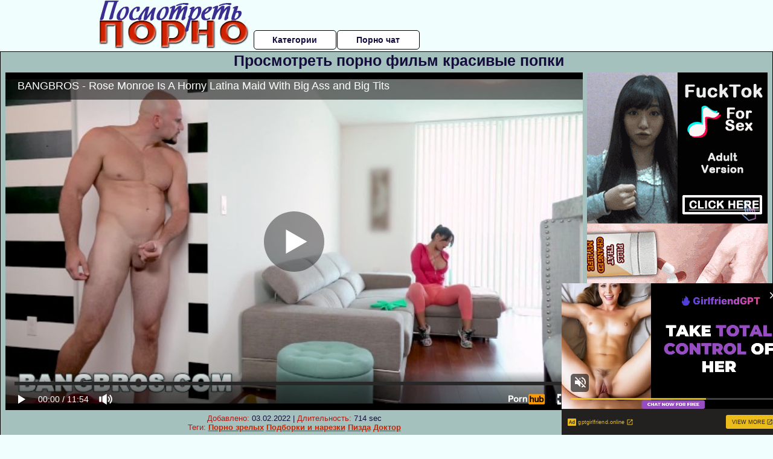

--- FILE ---
content_type: text/html; charset=UTF-8
request_url: https://www.pornhub.com/embed/ph59e7508da0e31
body_size: 11612
content:
<!DOCTYPE html>
<html>
<head>
    	    <link rel="canonical" href="https://www.pornhub.com/view_video.php?viewkey=ph59e7508da0e31" />
    	<title>Embed Player - Pornhub.com</title>
            <meta name="robots" content="noindex, indexifembedded" />
    	<link rel="shortcut icon" href="https://ei.phncdn.com/www-static/favicon.ico?cache=2026013001" />
			<link rel="dns-prefetch" href="//ki.phncdn.com/">
		<link rel="dns-prefetch" href="//es.phncdn.com">
		<link rel="dns-prefetch" href="//cdn1d-static-shared.phncdn.com">
		<link rel="dns-prefetch" href="//apis.google.com">
		<link rel="dns-prefetch" href="//ajax.googleapis.com">
		<link rel="dns-prefetch" href="//www.google-analytics.com">
		<link rel="dns-prefetch" href="//twitter.com">
		<link rel="dns-prefetch" href="//p.twitter.com">
		<link rel="dns-prefetch" href="//platform.tumblr.com">
		<link rel="dns-prefetch" href="//platform.twitter.com">
		<link rel="dns-prefetch" href="//ads.trafficjunky.net">
		<link rel="dns-prefetch" href="//ads2.contentabc.com">
		<link rel="dns-prefetch" href="//cdn1.ads.contentabc.com">
		<link rel="dns-prefetch" href="//media.trafficjunky.net">
		<link rel="dns-prefetch" href="//cdn.feeds.videosz.com">
		<link rel="dns-prefetch" href="//cdn.niche.videosz.com">
		<link rel="dns-prefetch" href="//cdn1-smallimg.phncdn.com">
		<link rel="dns-prefetch" href="//m2.nsimg.net">
        <link rel="dns-prefetch" href="//imagetransform.icfcdn.com">
		<script>
        var COOKIE_DOMAIN = 'pornhub.com';
    	var page_params = {};
	</script>

        <script src="https://media.trafficjunky.net/js/holiday-promo.js"></script>
	<style>
        body {
            background: #000 none repeat scroll 0 0;
            color: #fff;
            font-family: Arial,Helvetica,sans-serif;
            font-size: 12px;
        }
        
        .removedVideo {
            width:100%;
        }
        
        .removedVideoText {
            display: block;
            text-align: center;
            padding: 0.5%;
            color: #FFFFFF;
            font-size: 1.2em;
        }
        
        .videoEmbedLink {
            position: absolute;
            top: -20px;
            left: 0;
        }
        
		.userMessageSection {
			text-align: center;
			color: #fff;
			font-family: Arial, Helvetica, sans-serif;
			padding: 20px;
			z-index: 10;
			height: 225px;
			margin: auto;
			top: 0;
			bottom: 0;
			left: 0;
			right: 0;
			position: absolute;
			box-sizing: border-box;

            &.notAvailable {
                height: 100%;

                h2 {
                    position: absolute;
                    top: 50%;
                    left: 50%;
                    transform: translate(-50%, -50%);
                }
            }
		}

		.userMessageSection a,
		.userMessageSection a:visited {
			color: #f90;
			text-decoration: none;
			cursor: pointer;
		}

		.userMessageSection a:hover {
			text-decoration: underline;
		}

		.userMessageSection h2 {
			color: #fff;
			font-family: Arial, Helvetica, sans-serif;
			font-size: 22px;
			font-weight: normal;
			height: 56px;
			line-height: 28px;
			margin: 0 auto 20px;
			padding: 0;
			text-align: center;
			width: 300px;
		}

		a.orangeButton {
			color: #000;
			background: #f90;
			border-radius: 4px;
			-webkit-border-radius: 4px;
			-moz-border-radius: 4px;
			-ms-border-radius: 4px;
			box-sizing: border-box;
			color: rgb(20, 20, 20);
			cursor: pointer;
			display: inline-block;
			font-size: 20px;
			height: 49px;
			margin-bottom: 15px;
			padding: 13px 15px;
			position: relative;
			text-align: center;
			text-decoration: none;
			width: 486px;
			border: 0;
		}

		a.orangeButton:hover {
			background: #ffa31a;
			text-decoration: none;
		}

		a.orangeButton:visited {
			color: #000;
		}

		p.last {
			font-size: 14px;
		}

		#currentVideoImage {
			opacity: .3;
			position: absolute;
			left: 0;
			top: 0;
			min-width: 100%;
			min-height: 100%;
		}

		@media all and (max-width: 520px) {
			.userMessageSection h2 {
				font-size: 18px;
				line-height: 20px;
				width: auto;
				margin-bottom: 10px;
			}
			a.orangeButton {
				width: 95%;
				font-size: 18px;
				height: 45px;
			}

			p.last {
				font-size: 12px;
			}
		}

	</style>

    </head>

<body style="position: absolute; margin:0px; height:100%; width:100%; background: #000">
			
    <script>
        var TEXTLINKS = [{
            'campaignId': '2942',
            'clickUrl': 'https://landing.bangbrosnetwork.com/?ats=eyJhIjo4NzUyLCJjIjo0MzMxOTAwNSwibiI6MTMwLCJzIjo2OTMsImUiOjEwNjczLCJwIjo5NH0=&atc=BBN-TL230704',
            'closeButton': true,
            'duration': -1,
            'label': 'Click <span style=\"text-decoration:underline\">here</span> to watch the full scene!',
            'left': "10px",
            'time': 0,
            'top': "10px",
            'trackUrls': {},
			'infoUrl': ""        }];
    </script>

<style>
	body {
		background: #000 none repeat scroll 0 0;
		color: #fff;
		font-family: Arial,Helvetica,sans-serif;
		font-size: 12px;
	}
	a {
		outline-style: none;
		text-decoration: none;
		color: #f90;
	}
	* {
		margin: 0;
		padding: 0;
	}
	.clear{
		clear: both;
	}
	.removedVideo{
		width:100%;
	}
	.removedVideoText, .removedVideoTextPornhub{
		display: block;
		text-align: center;
		padding: 0.5%;
		color: #FFFFFF;
		font-size: 1.2em;
	}
	.removedVideo ul {
		margin:0 auto;
		width:55%;
		height:auto;
		display: block;
	}
	.removedVideo ul li{
		list-style:none;
		display: block;
		width: 25%;
		height: auto;
		float: left;
		border-top: 2px solid #000;
		border-left: 2px solid #000;
		border-bottom: 2px solid #000;
		position: relative;
		display: block;
		box-sizing: border-box;
		background-color: #000;
	}
	.removedVideo ul li:nth-child(2n+1){
		border-right: 2px solid #000;
	}
	.removedVideo ul li a{
		display: block;
		width: 100%;
		height: 100%;
		color: #000000;
	}
	.duration{
		position: absolute;
		bottom:5px;
		left:5px;
		display: none;
		color: #FFFFFF;
	}
	.titleRelated{
		position: absolute;
		top:0;
		display: none;
		color: #f90;
	}
	.voteRelated{
		position: absolute;
		display: none;
		bottom:5px;
		right:5px;
		color: #FFFFFF;
	}
	.icon-thumb-up{
		top: 1px;
		float: right;
		border: 0;
		background: transparent url(https://ei.phncdn.com/www-static/images/sprite-pornhub-nf.png?cache=2026013001) scroll no-repeat 0 0;
		background-position: -72px -225px;
		width: 15px;
		height: 14px;
		margin-left: 4px;
	}
	.privateOverlay{
		position: absolute;
		z-index: 100;
		top: 0;
		width: 100%;
	}
	.private-vid-title{
		position: absolute;
		bottom:5%;
		width:100%;
		z-index: 150;
		text-align: center;
		font-size: 1em;
	}
	.wrapper{
		position: absolute;
		top:0;
		bottom: 0;
		right: 0;
		left: 0;
		z-index: 1;
		display: block;
	}
	.selectVideoThumb:hover .wrapper{
		background-color: #0c0c0c;
		opacity: 0.7;
	}
	.selectVideoThumb:hover .voteRelated{
		display: block;
		z-index: 20;
	}
	.selectVideoThumb:hover .titleRelated{
		display: block;
		z-index: 30;
	}
	.selectVideoThumb:hover .duration{
		display: block;
		z-index: 40;
	}
    .videoEmbedLink {
        position: absolute;
        top: 0;
        left: 0;
        pointer-events: none;
        color: transparent;
    }
	@media screen and (max-width: 1024px) {
		.removedVideo ul {
			width: 70%;
		}
		.removedVideoText{
			padding: 0.2%;
			font-size: 1.1em;
		}

	}
</style>

<script type="text/javascript">
		var compaignVersion = '-html5';
	try {
		var fo = new ActiveXObject('ShockwaveFlash.ShockwaveFlash');
		if (fo) {
			compaignVersion = '';
		}
	} catch (e) {
		if (navigator.mimeTypes
				&& navigator.mimeTypes['application/x-shockwave-flash'] != undefined
				&& navigator.mimeTypes['application/x-shockwave-flash'].enabledPlugin) {
			compaignVersion = '';

		}
	}

	function getUrlVars() {
		var vars = {},
		    parts = window.location.href.replace(/[?&]+([^=&]+)=([^&]*)/gi, function(m,key,value) {
                vars[key] = value;
            });
		return vars;
	}
</script>
	
	
<script type="text/javascript">
		document.addEventListener("click", function (e) {
		var element =  document.getElementById('removedwrapper'),
			urlToGo = '/view_video.php?viewkey=ph59e7508da0e31&utm_source=posmotretporno.ru&utm_medium=embed&utm_campaign=embed-removed'+compaignVersion;
		if (document.body.contains(element)) {
			// Element exists and list of video build.
			var level = 0;
			for (var element = e.target; element; element = element.parentNode) {
				if (element.id === 'x') {
					document.getElementsByClassName("selectVideoThumb").innerHTML = (level ? "inner " : "") + "x clicked";
					return;
				}
				level++;
			}
			if (level!==10){
				window.open(urlToGo, '_blank');
			}
		}
	});
</script>


		<input type="hidden" target="_blank" rel="noopener noreferrer" class="goToUrl" />
	<input type="hidden" target="_blank" rel="noopener noreferrer" class="goToUrlLogo" />
	
		
        <script src="https://cdn1d-static-shared.phncdn.com/html5player/videoPlayer/es6player/8.9.0/desktop-player.min.js"></script>

		<script>

						var flashvars = {"isVR":0,"domain":false,"experimentId":"experimentId unknown","searchEngineData":null,"maxInitialBufferLength":1,"disable_sharebar":0,"htmlPauseRoll":"false","htmlPostRoll":"false","autoplay":"false","autoreplay":"false","video_unavailable":"false","pauseroll_url":"","postroll_url":"","toprated_url":"https:\/\/www.pornhub.com\/video?o=tr&t=m","mostviewed_url":"https:\/\/www.pornhub.com\/video?o=mv&t=m","language":"en","isp":"amazon.com","geo":"united states","customLogo":"https:\/\/ei.phncdn.com\/www-static\/images\/pornhub_logo_straight.svg?cache=2026013001","trackingTimeWatched":false,"tubesCmsPrerollConfigType":"new","adRollGlobalConfig":[{"delay":[900,2000,3000],"forgetUserAfter":86400,"onNth":0,"skipDelay":5,"skippable":true,"vastSkipDelay":false,"json":"https:\/\/www.pornhub.com\/_xa\/ads?zone_id=1993741&site_id=2&preroll_type=json&channel%5Bcontext_tag%5D=big-dick%2Cmydirtymaid%2Cbig-boobs%2Cvenezuelan%2Cbig-tits%2Clatina%2Cmy-dirty-maid%2Cmaid%2Chousekeeper%2Chousekeeping%2Cbangbros%2Cbang-bros%2Cmda16088%2Ccuban%2Ccubana%2Cpornstar%2Cbig-ass%2Cbooty&channel%5Bcontext_category%5D=Big-Ass%2CBig-Dick%2CBig-Tits%2CBrunette%2CHardcore%2CLatina%2CMILF%2CPornstar%2CPopular-With-Women&channel%5Bcontext_pornstar%5D=J-Mac%2CRose-Monroe&channel%5Binfo%5D=%7B%22actor_id%22%3A134363%2C%22content_type%22%3A%22partner%22%2C%22video_id%22%3A137480202%2C%22timestamp%22%3A1769799239%2C%22hash%22%3A%22ca5a7baee4270ed29582c4c64e9d806c%22%2C%22session_id%22%3A%22890700973836450713%22%7D&noc=0&cache=1769799239&t_version=2026013001.ded8422&channel%5Bsite%5D=pornhub","user_accept_language":"","startPoint":0,"maxVideoTimeout":2000},{"delay":[900,2000,3000],"forgetUserAfter":86400,"onNth":0,"skipDelay":5,"skippable":true,"vastSkipDelay":false,"json":"https:\/\/www.pornhub.com\/_xa\/ads?zone_id=&site_id=2&preroll_type=json&channel%5Bcontext_tag%5D=big-dick%2Cmydirtymaid%2Cbig-boobs%2Cvenezuelan%2Cbig-tits%2Clatina%2Cmy-dirty-maid%2Cmaid%2Chousekeeper%2Chousekeeping%2Cbangbros%2Cbang-bros%2Cmda16088%2Ccuban%2Ccubana%2Cpornstar%2Cbig-ass%2Cbooty&channel%5Bcontext_category%5D=Big-Ass%2CBig-Dick%2CBig-Tits%2CBrunette%2CHardcore%2CLatina%2CMILF%2CPornstar%2CPopular-With-Women&channel%5Bcontext_pornstar%5D=J-Mac%2CRose-Monroe&channel%5Binfo%5D=%7B%22actor_id%22%3A134363%2C%22content_type%22%3A%22partner%22%2C%22video_id%22%3A137480202%2C%22timestamp%22%3A1769799239%2C%22hash%22%3A%22ca5a7baee4270ed29582c4c64e9d806c%22%2C%22session_id%22%3A%22890700973836450713%22%7D&noc=0&cache=1769799239&t_version=2026013001.ded8422&channel%5Bsite%5D=pornhub","user_accept_language":"","startPoint":100,"maxVideoTimeout":2000}],"embedCode":"<iframe src=\"https:\/\/www.pornhub.com\/embed\/ph59e7508da0e31\" frameborder=\"0\" width=\"560\" height=\"340\" scrolling=\"no\" allowfullscreen><\/iframe>","hidePostPauseRoll":false,"video_duration":714,"actionTags":"","link_url":"https:\/\/www.pornhub.com\/view_video.php?viewkey=ph59e7508da0e31","related_url":"https:\/\/www.pornhub.com\/api\/v1\/video\/player_related_datas?id=137480202","video_title":"BANGBROS - Rose Monroe Is A Horny Latina Maid With Big Ass and Big Tits","image_url":"https:\/\/ei.phncdn.com\/videos\/201710\/18\/137480202\/thumbs_30\/(m=eaAaGwObaaaa)(mh=iifTMHVS-efiLBic)3.jpg","defaultQuality":[720,480,240,1080],"vcServerUrl":"\/svvt\/add?stype=evv&svalue=137480202&snonce=383w0pyze3z26pbv&skey=c158bc6251620abc9bc6e77cdba7de83b2abf97f3724148a1e6f67d48addb9c4&stime=1769799239","service":"","mediaPriority":"hls","mediaDefinitions":[{"group":1,"height":480,"width":854,"defaultQuality":true,"format":"hls","videoUrl":"https:\/\/ee-h.phncdn.com\/hls\/videos\/201710\/18\/137480202\/480P_2000K_137480202.mp4\/master.m3u8?validfrom=1769795639&validto=1769802839&ipa=1&hdl=-1&hash=1ZGwfzNuIKTKzrov9G8UiA4Muak%3D","quality":"480","segmentFormats":{"audio":"ts_aac","video":"mpeg2_ts"}},{"group":1,"height":1080,"width":1920,"defaultQuality":false,"format":"mp4","videoUrl":"https:\/\/www.pornhub.com\/video\/get_media?s=eyJrIjoiNDhiNzM3OWYzODVhZjM5NDczMmY1YTlmY2RkY2U1MjNjZjkyZTgzYzE0MGU3NDkyZTJjYWE2ZjJiMTVjM2U1ZiIsInQiOjE3Njk3OTkyMzl9&v=ph59e7508da0e31&e=1&t=p","quality":[],"remote":true}],"isVertical":"false","video_unavailable_country":"false","mp4_seek":"ms","hotspots":[18547138,493485,437031,377988,371414,339377,319888,307356,304050,281937,275558,262454,246459,231507,223786,226399,221197,230618,222535,218022,210333,205953,215802,232095,253648,250663,250868,263817,273690,288998,322394,352302,325592,297805,277006,271384,264260,254667,253620,263101,284475,271488,252194,239076,244427,265153,284805,302047,262628,227454,209783,183537,168985,157677,147986,139093,130594,124138,118448,115027,114211,107628,101100,97708,95771,92126,90459,87743,85140,87601,84669,87078,95242,113385,138678,164847,196434,195592,203965,232841,264862,282197,283683,275522,256362,243984,231715,225738,207692,196645,188137,196181,175172,167580,163344,151644,145760,143518,141086,143223,142524,140042,136681,141890,132579,133384,131230,127813,124080,119093,116249,112204,112708,105544,103513,99646,99208,96709,97328,97975,100829,109553,117861,123490,130113,122787,124767,129807,123443,121871,119633,120516,111362,109418,108838,105402,105025,108594,109653,114290,119720,114196],"thumbs":{"samplingFrequency":4,"type":"normal","cdnType":"regular","isVault":0,"urlPattern":"https:\/\/ei.phncdn.com\/videos\/201710\/18\/137480202\/timeline\/160x90\/(m=eGCaiCObaaaa)(mh=y3ijkvIB1gkJhkOG)S{7}.jpg","spritePatterns":["https:\/\/ei.phncdn.com\/videos\/201710\/18\/137480202\/timeline\/160x90\/(m=eGCaiCObaaaa)(mh=y3ijkvIB1gkJhkOG)S0.jpg","https:\/\/ei.phncdn.com\/videos\/201710\/18\/137480202\/timeline\/160x90\/(m=eGCaiCObaaaeSlnYk7T5ErgyI5MyG5LyW5LyM5gAWbgzGrMxOlT2kJT0CRSxIXgyWlhyEzQyCrn4odacqoaeo0aaaa)(mh=UhPmLHBiMXb1_O3N)S0.jpg","https:\/\/ei.phncdn.com\/videos\/201710\/18\/137480202\/timeline\/160x90\/(m=eGCaiCObaaaeSlnYk7T5ErgyI5MyG5LyW5LyM5gAWbgzGrMxOlT2kJT0CRSxIXgyWlhyEzQyCrn4odacqoaeo0aaaac2LgzL92CVidmXCtmW8sm48smZCdn4aJmWiZl0LwBLXwAUv2lXydm4LdmVmLmUOgCNbabihachAaaaa)(mh=Qufq-wDha6ckaTOC)S0.jpg","https:\/\/ei.phncdn.com\/videos\/201710\/18\/137480202\/timeline\/160x90\/(m=[base64])(mh=XeegJn6q--i4g6vt)S0.jpg","https:\/\/ei.phncdn.com\/videos\/201710\/18\/137480202\/timeline\/160x90\/(m=[base64])(mh=588DkOUXEhLzLFy5)S0.jpg","https:\/\/ei.phncdn.com\/videos\/201710\/18\/137480202\/timeline\/160x90\/(m=[base64])(mh=yxFA-JXmcsvpCtCH)S0.jpg","https:\/\/ei.phncdn.com\/videos\/201710\/18\/137480202\/timeline\/160x90\/(m=[base64])(mh=Y4aAm4LyVXpvVv2D)S0.jpg","https:\/\/ei.phncdn.com\/videos\/201710\/18\/137480202\/timeline\/160x90\/(m=[base64])(mh=xJyqDOy0r5pGRbZ2)S0.jpg"],"thumbHeight":"90","thumbWidth":"160"},"browser_url":"http:\/\/posmotretporno.ru\/krasivoe\/prosmotret-porno-film-krasivie-popki.php","morefromthisuser_url":"\/users\/bangbros\/videos","options":"iframe","cdn":"haproxy","startLagThreshold":1000,"outBufferLagThreshold":2000,"appId":"1111","cdnProvider":"ht","nextVideo":[],"video_id":137480202},
			    utmSource = document.referrer.split('/')[2];

			if (utmSource == '' || (utmSource == undefined)){
				utmSource = 'www.pornhub.com';
			}

		</script>
		<style>
			#player {
				width:100%;
				height:100%;
				padding:0;
				margin:0;
			}
			p.unavailable {
				background-color: rgba(0,0,0,0.7);
				bottom: 0;
				left: 0;
				font-size: 3em;
				padding: 40px;
				position: absolute;
				right: 0;
				text-align: center;
				top: 0;
				z-index: 999;
			}
		</style>
		<div id="player">
            <div id="player-placeholder">
                                    <picture>
                        <img src="https://ei.phncdn.com/videos/201710/18/137480202/thumbs_30/(m=eaAaGwObaaaa)(mh=iifTMHVS-efiLBic)3.jpg" alt="BANGBROS - Rose Monroe Is A Horny Latina Maid With Big Ass and Big Tits">
                    </picture>
                            </div>
        </div>
        <script type="text/javascript" >
                        // General Vars
            var embedredirect = {
                    mftuUrl : false,
                    mostViewedUrl : false,
                    relatedUrl : false,
                    topRatedUrl : false,
                    onFullscreen: false,
                    videoArea: false,
                    relatedBtns: false,
                    onMenu : false,
                    watchHD : false,
                    mode: 'affiliate'
                },
                phWhiteliste = [
                    "www.keezmovies.com"
                ],
                vastArray = [],
                isVr 		= flashvars.isVR,
                hasPingedVcServer = false;
                //globalPrerollSwitch = typeof flashvars.tubesCmsPrerollConfigType != 'undefined' ? flashvars.tubesCmsPrerollConfigType : null;

            // Function to white
            function whiteListeEmbedSite(){
                return phWhiteliste.indexOf(utmSource)>=0;
            }

            // Build the variables to send to the player
            if (!whiteListeEmbedSite()){
                embedredirect = {
                    mftuUrl : flashvars.morefromthisuser_url,
                    mostViewedUrl :flashvars.mostviewed_url,
                    relatedUrl : flashvars.link_url,
                    topRatedUrl : flashvars.toprated_url,
                    onFullscreen : false,
                    videoArea: false,
                    relatedBtns: false,
                    onMenu : true,
                    watchHD : false,
                    mode: 'embedded'
                };
            }

                        if (typeof flashvars.preroll !== 'undefined' && typeof page_params.holiday_promo_prem != 'undefined' && (typeof isVr !== 'undefined' && !isVr)) {
                for (var k = 0; k < flashvars.preroll.campaigns.length; k++) {
                    var obj 		= flashvars.preroll.campaigns[k],
                        clickArea   = {};

                    if(obj.clickableAreasByPlatform) {
                        var defaultValues = {
                            video: true,
                            link: true
                        }
                        clickArea = obj.clickableAreasByPlatform.pc ?  obj.clickableAreasByPlatform.pc : defaultValues;
                    }

                    vastObject = {
                        xml 			: obj.vastXml, //backend value from CMS
                        vastSkipDelay	: false,

                        rollSettings: {
                            onNth 			: obj.on_nth, //backend value from CMS
                            skipDelay 		: obj.skip_delay, //backend value from CMS
                            siteName        : 'Pornhub',
                            forgetUserAfter : obj.forgetUserAfter, //backend value from CMS
                            campaignName 	: obj.campaign_name,
                            skippable       : obj.skippable, //backend value from CMS
                            clickableAreas  : clickArea, //The objects or areas on the screen that the user can click to visit the url
                            campaignWeight	: obj.percentChance
                        }
                    };
                    vastArray.push(vastObject);
                }
            }

            /**
             * Function to convert events config to compatibility with Player version less than 6.1.*
             * @method getLegacyEventsConfig
             * @param {Object} eventsConfig
             * @return {{}} legacyEventsConfig
             */

            function getLegacyEventsConfig(eventsConfig) {
                let legacyNamesMap = {
                    'fullscreen.changed': 'onFullscreen',
                    'player.redirected' : 'onRedirect',
                    'playback.playing': 'onPlay'
                };

                return Object.entries(eventsConfig).reduce(function (acc, arr) {
                    var obj = {},
                        fileName = legacyNamesMap[arr[0]] || arr[0];
                    obj[fileName] = function (i, e, o) {
                        arr[1](o, i, e);
                    };
                    return Object.assign({}, acc, obj);
                }, {});
            }

            function registerPlayerEvents() {
                let events = {
                    // On Video Fulscreen -  HTML5 video feed trick
                    "fullscreen.changed": function(o, i) {
                        if(typeof triggerFullScreenDisplay == 'function') triggerFullScreenDisplay(i);
                    },
                    'player.redirected': function(){
                        if (typeof htEmbedTrack == 'object' && typeof htEmbedTrack.track == 'function') {
                            htEmbedTrack.track();
                        }
                    },
                    "playback.playing": function() {
                        if (flashvars.vcServerUrl == null) {
                            return;
                        }

                        setTimeout(function () {
                            if (!hasPingedVcServer) {
                                hasPingedVcServer = true;

                                var request1 = new XMLHttpRequest();
                                request1.open("GET", flashvars.vcServerUrl);
                                if (typeof liuIdOrNull !== 'undefined' && liuIdOrNull) {
                                    request1.setRequestHeader('__m', liuIdOrNull);
                                }
                                request1.send();
                            }
                        }, 10000);
                    }
                },
                playerVersion = MGP && MGP.buildInfo.playerVersion;
                return parseFloat(playerVersion) < 6.1 ? getLegacyEventsConfig(events) : events;
            }

            
            function loadThePlayer(){
                var forceAutoPlay	= getUrlVars()['autoplay'];
                                if (forceAutoPlay == undefined || forceAutoPlay != 1){
                    forceAutoPlay = false;
                } else {
                    forceAutoPlay = true;
                }

                var showOnPauseVal = !flashvars.hidePostPauseRoll;

                
                MGP.createPlayer('player', {
                    autoplay: {
                        enabled: forceAutoPlay, // Value is determined in settings.js
						initialState: true,
						retryOnFailure: false,
						switch: 'buttonbar', // 'menu' || 'buttonbar' || 'none'
                    },
                    deviceType: 'desktop',
                    quickSetup: 'pornhub',
                    embeds: {
                        enabled:true,
                        domain: true,
                        redirect:{
                            logoUrl: flashvars.link_url,
                            mftuUrl: embedredirect.mftuUrl,
                            mostViewedUrl: embedredirect.mostViewedUrl,
                            onFullscreen: embedredirect.onFullscreen,
                            onMenu: embedredirect.onMenu,
                            relatedUrl: embedredirect.relatedUrl,
                            sharebar:false,
                            topRatedUrl: embedredirect.topRatedUrl,
                            videoArea: embedredirect.videoArea
                        },
                        watchHD: embedredirect.watchHD,
                        utmRedirect:{
                            logo: true,
                            relatedBtns: embedredirect.relatedBtns,
                            thumbs: true,
                            videoArea: embedredirect.videoArea
                        }
                    },
                    mainRoll: {
                        actionTags: flashvars.actionTags,
                        mediaPriority: flashvars.mediaPriority,
                        mediaDefinition: flashvars.mediaDefinitions,
                        poster: flashvars.image_url,
                        thumbs: {
                            urlPattern: flashvars.thumbs.urlPattern,
                            samplingFrequency: flashvars.thumbs.samplingFrequency,
                            thumbWidth: flashvars.thumbs.thumbWidth,
                            thumbHeight: flashvars.thumbs.thumbHeight
                        },
                        duration: flashvars.video_duration,
                        title: flashvars.video_title,
                        videoUnavailableMessage: '',
                        videoUrl: flashvars.link_url,
                        textLinks: (typeof TEXTLINKS !== 'undefined') ? TEXTLINKS : []
                    },

                    hlsConfig: {
                        maxInitialBufferLength: flashvars.maxInitialBufferLength,
                        maxBufferLength: 20,
                        maxMaxBufferLength: 20
                    },

                    features:{
                        grid: true,
                        share: false,
                        logo: true,
                        themeColor: '#f6921e',
                        cinema: false,
                        options:false,
                        hideControlsTimeout: 2,
                        qualityInControlBar: true
                    },
                    referrerUrl:utmSource,
                    menu: {
                        relatedUrl: flashvars.related_url,
						relatedData: [["https:\/\/ei.phncdn.com\/videos\/201911\/06\/259790122\/original\/(m=qGW-4XYbeGcEGgaaaa)(mh=2t3C5P15Wq9mPW_a)0.jpg","\ud83d\udc45\ud83c\udf46\ud83d\udca6MYLF - Big Ass Milf Gives Her Big Dick Stepson A Blowjob","12:25",81,"https:\/\/www.pornhub.com\/view_video.php?viewkey=ph5dc2f10e4b9e3",3609522,"https:\/\/kw.phncdn.com\/videos\/201911\/06\/259790122\/360P_360K_259790122_fb.mp4?hdnea=st=1769797906~exp=1769801506~hdl=-1~hmac=ef2f0fa1aa60e757534bcb44f533b74a412e7956","MYLF","https:\/\/www.pornhub.com\/channels\/mylf","https:\/\/ei.phncdn.com\/www-static\/images\/channel-badge.svg",{"isWatched":false,"isFree":false,"isCC":false,"isInteractive":false,"languageCode":"","hasTrophy":false,"hasCheckmark":false,"isChannel":true,"highResThumb":"https:\/\/ei.phncdn.com\/videos\/201911\/06\/259790122\/original\/(m=qGW-4XYbedLTGgaaaa)(mh=Ek5Czq-59ZFkttvy)0.jpg"}],["https:\/\/ei.phncdn.com\/videos\/201902\/11\/207156141\/original\/(m=eGcEGgaaaa)(mh=bTxtXjbw8-BI4JA7)16.jpg","BANGBROS - Gardener Bruno Dickemz Fucks His Sexy Latin Client Valerie Kay","11:59",89,"https:\/\/www.pornhub.com\/view_video.php?viewkey=ph5c61bbc500593",1035080,"https:\/\/kw.phncdn.com\/videos\/201902\/11\/207156141\/360P_360K_207156141_fb.mp4?hdnea=st=1769797906~exp=1769801506~hdl=-1~hmac=ae7fdd3a0281149aa39d03a58024597aff057b29","Bang Bros Network","https:\/\/www.pornhub.com\/channels\/bangbrosnetwork","https:\/\/ei.phncdn.com\/www-static\/images\/channel-badge.svg",{"isWatched":false,"isFree":false,"isCC":false,"isInteractive":false,"languageCode":"","hasTrophy":true,"hasCheckmark":false,"isChannel":true,"highResThumb":"https:\/\/ei.phncdn.com\/videos\/201902\/11\/207156141\/original\/(m=edLTGgaaaa)(mh=_dJmh1h3cOtPXjmY)16.jpg"}],["https:\/\/ei.phncdn.com\/videos\/201802\/21\/155464202\/original\/(m=eGcEGgaaaa)(mh=TLICajY8WOHJzB2L)16.jpg","BANGBROS - Latina MILF Rose Monroe Gets Big Ass Fucked In Spin Class","12:00",83,"https:\/\/www.pornhub.com\/view_video.php?viewkey=ph5a8d74be6365d",2196237,"https:\/\/kw.phncdn.com\/videos\/201802\/21\/155464202\/220623_1115_360P_360K_155464202_fb.mp4?hdnea=st=1769797906~exp=1769801506~hdl=-1~hmac=cc6116bc3ed3edbfbf720febe32413f1cb1bdb6d","Bang Bros Network","https:\/\/www.pornhub.com\/channels\/bangbrosnetwork","https:\/\/ei.phncdn.com\/www-static\/images\/channel-badge.svg",{"isWatched":false,"isFree":false,"isCC":false,"isInteractive":false,"languageCode":"","hasTrophy":true,"hasCheckmark":false,"isChannel":true,"highResThumb":"https:\/\/ei.phncdn.com\/videos\/201802\/21\/155464202\/original\/(m=edLTGgaaaa)(mh=6L77Je6SrLg152Jp)16.jpg"}],["https:\/\/ei.phncdn.com\/videos\/202202\/21\/403467541\/original\/(m=q4PJOHXbeGcEGgaaaa)(mh=93Z_N6EfW3vLHWdu)0.jpg","Brazzers - Sara Retali Wants To Show Off Her New Skirt But Her Bf Jordi Has Other Things In Mind","10:43",89,"https:\/\/www.pornhub.com\/view_video.php?viewkey=ph6213bf4df110a",9267024,"https:\/\/kw.phncdn.com\/videos\/202202\/21\/403467541\/360P_360K_403467541_fb.mp4?hdnea=st=1769797906~exp=1769801506~hdl=-1~hmac=973753a8eaa2b7b1e99216e9dcb1410a5771ecc9","Brazzers","https:\/\/www.pornhub.com\/channels\/brazzers","https:\/\/ei.phncdn.com\/www-static\/images\/channel-badge.svg",{"isWatched":false,"isFree":false,"isCC":false,"isInteractive":false,"languageCode":"","hasTrophy":true,"hasCheckmark":false,"isChannel":true,"highResThumb":"https:\/\/ei.phncdn.com\/videos\/202202\/21\/403467541\/original\/(m=q4PJOHXbedLTGgaaaa)(mh=6saYs2aFfZ46XgRT)0.jpg"}],["https:\/\/ei.phncdn.com\/videos\/201903\/22\/214444482\/original\/(m=qPUXYPUbeGcEGgaaaa)(mh=muh81hK2ALPnzd8Z)0.jpg","Brazzers - Phat ass cowgirl Lela Star fucked the sheriff in prison","10:43",75,"https:\/\/www.pornhub.com\/view_video.php?viewkey=ph5c953cf507c51",5483664,"https:\/\/kw.phncdn.com\/videos\/201903\/22\/214444482\/221012_0835_360P_360K_214444482_fb.mp4?hdnea=st=1769797906~exp=1769801506~hdl=-1~hmac=5a761ceb39451928921df4b3d4ba8de03b20947e","Brazzers","https:\/\/www.pornhub.com\/channels\/brazzers","https:\/\/ei.phncdn.com\/www-static\/images\/channel-badge.svg",{"isWatched":false,"isFree":false,"isCC":false,"isInteractive":false,"languageCode":"","hasTrophy":true,"hasCheckmark":false,"isChannel":true,"highResThumb":"https:\/\/ei.phncdn.com\/videos\/201903\/22\/214444482\/original\/(m=qPUXYPUbedLTGgaaaa)(mh=YDATriVQjKtG2t__)0.jpg"}],["https:\/\/ei.phncdn.com\/videos\/202110\/23\/396858471\/original\/(m=eGcEGgaaaa)(mh=9JaGA5_NoFcG2duj)13.jpg","Unzip And Slip That Dick \/ Brazzers","1:00",80,"https:\/\/www.pornhub.com\/view_video.php?viewkey=ph61746b8d7723f",698790,"https:\/\/kw.phncdn.com\/videos\/202110\/23\/396858471\/360P_360K_396858471_fb.mp4?hdnea=st=1769797906~exp=1769801506~hdl=-1~hmac=df4a0ec25d081d58603c7e7de4c32544db1d398c","Brazzers Trailers","https:\/\/www.pornhub.com\/channels\/brazzers-trailers","https:\/\/ei.phncdn.com\/www-static\/images\/channel-badge.svg",{"isWatched":false,"isFree":false,"isCC":false,"isInteractive":false,"languageCode":"","hasTrophy":false,"hasCheckmark":false,"isChannel":true,"highResThumb":"https:\/\/ei.phncdn.com\/videos\/202110\/23\/396858471\/original\/(m=edLTGgaaaa)(mh=rWfyozV4zx4y8QKD)13.jpg"}],["https:\/\/ei.phncdn.com\/videos\/202110\/01\/395648441\/original\/(m=qU9IU1WbeGcEGgaaaa)(mh=YLM3kLcL9UzfjdXl)0.jpg","Brazzers - Rachel Starr Will Let Sean Lawless Fuck Her Only If He Helps Her Shoot Her Cooking Show","10:43",89,"https:\/\/www.pornhub.com\/view_video.php?viewkey=ph6156f9ab4aeee",6174493,"https:\/\/kw.phncdn.com\/videos\/202110\/01\/395648441\/220929_1003_360P_360K_395648441_fb.mp4?hdnea=st=1769797906~exp=1769801506~hdl=-1~hmac=617cc644237a4de887a7e25740713990f46bf07c","Brazzers","https:\/\/www.pornhub.com\/channels\/brazzers","https:\/\/ei.phncdn.com\/www-static\/images\/channel-badge.svg",{"isWatched":false,"isFree":false,"isCC":false,"isInteractive":false,"languageCode":"","hasTrophy":true,"hasCheckmark":false,"isChannel":true,"highResThumb":"https:\/\/ei.phncdn.com\/videos\/202110\/01\/395648441\/original\/(m=qU9IU1WbedLTGgaaaa)(mh=OA1z9TE63CMDO6YY)0.jpg"}],["https:\/\/ei.phncdn.com\/videos\/202202\/09\/402780091\/original\/(m=q_XKOGXbeGcEGgaaaa)(mh=IxKxTULDp78fPn32)0.jpg","Brazzers - Savvannah Bond Doesn&#039;t Care About Xander Corvus&#039; Wife &amp; Fucks Him While She&#039;s At Home","10:43",90,"https:\/\/www.pornhub.com\/view_video.php?viewkey=ph6203c6e3b881a",5393276,"https:\/\/kw.phncdn.com\/videos\/202202\/09\/402780091\/240503_0800_360P_360K_402780091_fb.mp4?hdnea=st=1769797906~exp=1769801506~hdl=-1~hmac=0ef827569fda2a22f551aa4356919c00da947160","Brazzers","https:\/\/www.pornhub.com\/channels\/brazzers","https:\/\/ei.phncdn.com\/www-static\/images\/channel-badge.svg",{"isWatched":false,"isFree":false,"isCC":false,"isInteractive":false,"languageCode":"","hasTrophy":true,"hasCheckmark":false,"isChannel":true,"highResThumb":"https:\/\/ei.phncdn.com\/videos\/202202\/09\/402780091\/original\/(m=q_XKOGXbedLTGgaaaa)(mh=1RHQuOHU8ps9jZqz)0.jpg"}],["https:\/\/ei.phncdn.com\/videos\/202102\/01\/382803272\/original\/(m=qJUPWHWbeGcEGgaaaa)(mh=D9xefpEGyywVHLrd)0.jpg","Brazzers - Horny Romanian Hottie, Honey Demon, Bounces Her Tight Pussy On Her Friend&#039;s Hard Cock","10:43",86,"https:\/\/www.pornhub.com\/view_video.php?viewkey=ph6017f853a0ca9",5787505,"https:\/\/kw.phncdn.com\/videos\/202102\/01\/382803272\/360P_360K_382803272_fb.mp4?hdnea=st=1769797906~exp=1769801506~hdl=-1~hmac=78df4faf765d2f8d47d04862b29fedfa0b9142c0","Brazzers","https:\/\/www.pornhub.com\/channels\/brazzers","https:\/\/ei.phncdn.com\/www-static\/images\/channel-badge.svg",{"isWatched":false,"isFree":false,"isCC":false,"isInteractive":false,"languageCode":"","hasTrophy":true,"hasCheckmark":false,"isChannel":true,"highResThumb":"https:\/\/ei.phncdn.com\/videos\/202102\/01\/382803272\/original\/(m=qJUPWHWbedLTGgaaaa)(mh=coF2_Wv0ELwvtxC-)0.jpg"}],["https:\/\/ei.phncdn.com\/videos\/202105\/26\/388622981\/original\/(m=eGcEGgaaaa)(mh=W2zX2CIFSVYOf9nf)7.jpg","Brazzers - Luna Star Has To Work But Keiran Lee Wants To Fuck So He Keeps Teasing Her With His Cock","10:43",89,"https:\/\/www.pornhub.com\/view_video.php?viewkey=ph60ae26a656219",1929352,"https:\/\/kw.phncdn.com\/videos\/202105\/26\/388622981\/360P_360K_388622981_fb.mp4?hdnea=st=1769797906~exp=1769801506~hdl=-1~hmac=20ee07a1c80cca659b4e0ccf8c4d2cc1fbbf58e3","Brazzers","https:\/\/www.pornhub.com\/channels\/brazzers","https:\/\/ei.phncdn.com\/www-static\/images\/channel-badge.svg",{"isWatched":false,"isFree":false,"isCC":false,"isInteractive":false,"languageCode":"","hasTrophy":true,"hasCheckmark":false,"isChannel":true,"highResThumb":"https:\/\/ei.phncdn.com\/videos\/202105\/26\/388622981\/original\/(m=edLTGgaaaa)(mh=PhDVDabXc9y6N-WG)7.jpg"}],["https:\/\/ei.phncdn.com\/videos\/201912\/19\/269794651\/original\/(m=q5M45-UbeGcEGgaaaa)(mh=h1rB49x5YTQeBxSC)0.jpg","Reality Kings - Phat ass milf Richelle Ryan rides cock","10:40",83,"https:\/\/www.pornhub.com\/view_video.php?viewkey=ph5dfb74f05af9b",2484639,"https:\/\/kw.phncdn.com\/videos\/201912\/19\/269794651\/360P_360K_269794651_fb.mp4?hdnea=st=1769797906~exp=1769801506~hdl=-1~hmac=bd163918c09d6091fdd20b6bf0fb4b28520081b8","Reality Kings","https:\/\/www.pornhub.com\/channels\/realitykings","https:\/\/ei.phncdn.com\/www-static\/images\/channel-badge.svg",{"isWatched":false,"isFree":false,"isCC":false,"isInteractive":false,"languageCode":"","hasTrophy":false,"hasCheckmark":false,"isChannel":true,"highResThumb":"https:\/\/ei.phncdn.com\/videos\/201912\/19\/269794651\/original\/(m=q5M45-UbedLTGgaaaa)(mh=wI-zFM1T8TOFZ6aP)0.jpg"}],["https:\/\/ei.phncdn.com\/videos\/202110\/23\/396857701\/original\/(m=eGcEGgaaaa)(mh=KyOMAI5cwPvsv8ge)11.jpg","Kitchen Sex With Rachel \/ Brazzers","1:06",79,"https:\/\/www.pornhub.com\/view_video.php?viewkey=ph617468e4cdc96",29106,"https:\/\/kw.phncdn.com\/videos\/202110\/23\/396857701\/220929_0835_360P_360K_396857701_fb.mp4?hdnea=st=1769797906~exp=1769801506~hdl=-1~hmac=e6cbe1b7c22d1b1f662aeaad6d695d0a435aedea","Brazzers Trailers","https:\/\/www.pornhub.com\/channels\/brazzers-trailers","https:\/\/ei.phncdn.com\/www-static\/images\/channel-badge.svg",{"isWatched":false,"isFree":false,"isCC":false,"isInteractive":false,"languageCode":"","hasTrophy":false,"hasCheckmark":false,"isChannel":true,"highResThumb":"https:\/\/ei.phncdn.com\/videos\/202110\/23\/396857701\/original\/(m=edLTGgaaaa)(mh=UdzSi1uwiTXr8qj6)11.jpg"}],["https:\/\/ei.phncdn.com\/videos\/202004\/17\/304616201\/original\/(m=qGUYZPVbeGcEGgaaaa)(mh=DdF2eV0ILbZ_ym-9)0.jpg","Reality Kings - Busty and sexy Angelina White has hardcore sex with big coc","10:40",81,"https:\/\/www.pornhub.com\/view_video.php?viewkey=ph5e999c2d6ee87",2546008,"https:\/\/kw.phncdn.com\/videos\/202004\/17\/304616201\/221010_0433_360P_360K_304616201_fb.mp4?hdnea=st=1769797906~exp=1769801506~hdl=-1~hmac=bde3e20ef6e6ba5c056774b3b42875edc3f4ce74","Reality Kings","https:\/\/www.pornhub.com\/channels\/realitykings","https:\/\/ei.phncdn.com\/www-static\/images\/channel-badge.svg",{"isWatched":false,"isFree":false,"isCC":false,"isInteractive":false,"languageCode":"","hasTrophy":false,"hasCheckmark":false,"isChannel":true,"highResThumb":"https:\/\/ei.phncdn.com\/videos\/202004\/17\/304616201\/original\/(m=qGUYZPVbedLTGgaaaa)(mh=zox_QlhnlcBaFhav)0.jpg"}],["https:\/\/ei.phncdn.com\/videos\/202212\/15\/421467071\/original\/(m=eGcEGgaaaa)(mh=Zxiel5K5N-03wb13)16.jpg","BANGBROS - Big Tits Plumber Babe Skyla Novea Goes To Work On Jmac&#039;s Pipe","11:29",88,"https:\/\/www.pornhub.com\/view_video.php?viewkey=ph639b5ca92acd0",5789075,"https:\/\/kw.phncdn.com\/videos\/202212\/15\/421467071\/360P_360K_421467071_fb.mp4?hdnea=st=1769797906~exp=1769801506~hdl=-1~hmac=67a7f99c1ac9eb1f4ca0f5f4fa56f455df16788a","Bang Bros Network","https:\/\/www.pornhub.com\/channels\/bangbrosnetwork","https:\/\/ei.phncdn.com\/www-static\/images\/channel-badge.svg",{"isWatched":false,"isFree":false,"isCC":false,"isInteractive":false,"languageCode":"","hasTrophy":true,"hasCheckmark":false,"isChannel":true,"highResThumb":"https:\/\/ei.phncdn.com\/videos\/202212\/15\/421467071\/original\/(m=edLTGgaaaa)(mh=5ljLL2yZme6AoGP9)16.jpg"}],["https:\/\/ei.phncdn.com\/videos\/201911\/19\/262821192\/original\/(m=q967Q9UbeGcEGgaaaa)(mh=TswiuJQ_tFpb85n2)0.jpg","Brazzers - Big Tits office slut Romi Rain Works Hard, Fucks Harder","10:43",77,"https:\/\/www.pornhub.com\/view_video.php?viewkey=ph5dd460e75aa63",4780472,"https:\/\/kw.phncdn.com\/videos\/201911\/19\/262821192\/221011_0503_360P_360K_262821192_fb.mp4?hdnea=st=1769797906~exp=1769801506~hdl=-1~hmac=77acee403a520dfb5c52331efe1f7202859f4e38","Brazzers","https:\/\/www.pornhub.com\/channels\/brazzers","https:\/\/ei.phncdn.com\/www-static\/images\/channel-badge.svg",{"isWatched":false,"isFree":false,"isCC":false,"isInteractive":false,"languageCode":"","hasTrophy":true,"hasCheckmark":false,"isChannel":true,"highResThumb":"https:\/\/ei.phncdn.com\/videos\/201911\/19\/262821192\/original\/(m=q967Q9UbedLTGgaaaa)(mh=VtVA5zAjshhV-UGQ)0.jpg"}],["https:\/\/ei.phncdn.com\/videos\/202312\/28\/445536001\/original\/(m=q_PT74YbeGcEGgaaaa)(mh=Zx43rvpAm33izREj)0.jpg","Payton Wants You To Get In Shape, And Luckily, She Has A Workout That Everyone Can Get Behind","16:55",87,"https:\/\/www.pornhub.com\/view_video.php?viewkey=658d70d9cd413",885857,"https:\/\/kw.phncdn.com\/videos\/202312\/28\/445536001\/360P_360K_445536001_fb.mp4?hdnea=st=1769797906~exp=1769801506~hdl=-1~hmac=493c0fffe98ca91beea6ff885e5aea0ab9676229","MYLF","https:\/\/www.pornhub.com\/channels\/mylf","https:\/\/ei.phncdn.com\/www-static\/images\/channel-badge.svg",{"isWatched":false,"isFree":false,"isCC":false,"isInteractive":false,"languageCode":"","hasTrophy":false,"hasCheckmark":false,"isChannel":true,"highResThumb":"https:\/\/ei.phncdn.com\/videos\/202312\/28\/445536001\/original\/(m=q_PT74YbedLTGgaaaa)(mh=gEsSy_eVWXTjBh7E)0.jpg"}],["https:\/\/ei.phncdn.com\/videos\/201901\/14\/201716611\/original\/(m=eGcEGgaaaa)(mh=UIdm0eE4SRA8TJwf)12.jpg","BRAZZERS TRAILER (Karma Rx): The Prodigal Slut Returns (FIRST ANAL)","1:06",73,"https:\/\/www.pornhub.com\/view_video.php?viewkey=ph5c3c653a2b27d",5505118,"https:\/\/kw.phncdn.com\/videos\/201901\/14\/201716611\/221012_1435_360P_360K_201716611_fb.mp4?hdnea=st=1769797906~exp=1769801506~hdl=-1~hmac=8c8913b409f9b86d906c8469e97bd1f585777a7a","Brazzers","https:\/\/www.pornhub.com\/channels\/brazzers","https:\/\/ei.phncdn.com\/www-static\/images\/channel-badge.svg",{"isWatched":false,"isFree":false,"isCC":false,"isInteractive":false,"languageCode":"","hasTrophy":true,"hasCheckmark":false,"isChannel":true,"highResThumb":"https:\/\/ei.phncdn.com\/videos\/201901\/14\/201716611\/original\/(m=edLTGgaaaa)(mh=BvU1eKzY0mKIjxXG)12.jpg"}],["https:\/\/ei.phncdn.com\/videos\/202109\/09\/394383261\/original\/(m=q60P0ZWbeGcEGgaaaa)(mh=UtU1e_cwsAVdoeyg)0.jpg","Busty Payton Preslee Craves For Her Stepbrother&#039;s HUGE Dick","12:59",88,"https:\/\/www.pornhub.com\/view_video.php?viewkey=ph61394fc869a23",2675372,"https:\/\/kw.phncdn.com\/videos\/202109\/09\/394383261\/360P_360K_394383261_fb.mp4?hdnea=st=1769797906~exp=1769801506~hdl=-1~hmac=10258d65ceb206e0d6835ec6ac96eccf4abfc527","Out Of The Family","https:\/\/www.pornhub.com\/channels\/outofthefamily","https:\/\/ei.phncdn.com\/www-static\/images\/channel-badge.svg",{"isWatched":false,"isFree":false,"isCC":false,"isInteractive":false,"languageCode":"","hasTrophy":false,"hasCheckmark":false,"isChannel":true,"highResThumb":"https:\/\/ei.phncdn.com\/videos\/202109\/09\/394383261\/original\/(m=q60P0ZWbedLTGgaaaa)(mh=zUp8PjKfw8eXXyDd)0.jpg"}],["https:\/\/ei.phncdn.com\/videos\/202209\/07\/415154421\/original\/(m=qNJ8XXXbeGcEGgaaaa)(mh=tGZG3poX7Wf5FzDg)0.jpg","Brazzers - One Thing Leads To Another And Soon Van Gets To Pound Ella Knox&#039; Brains Out","10:43",85,"https:\/\/www.pornhub.com\/view_video.php?viewkey=ph6318a45808d28",2033577,"https:\/\/kw.phncdn.com\/videos\/202209\/07\/415154421\/220920_1033_360P_360K_415154421_fb.mp4?hdnea=st=1769797906~exp=1769801506~hdl=-1~hmac=d38ea7aa932f7ea21038622e964fea1298b975f5","Brazzers","https:\/\/www.pornhub.com\/channels\/brazzers","https:\/\/ei.phncdn.com\/www-static\/images\/channel-badge.svg",{"isWatched":false,"isFree":false,"isCC":false,"isInteractive":false,"languageCode":"","hasTrophy":true,"hasCheckmark":false,"isChannel":true,"highResThumb":"https:\/\/ei.phncdn.com\/videos\/202209\/07\/415154421\/original\/(m=qNJ8XXXbedLTGgaaaa)(mh=Sp5E-mJRytWZlQke)0.jpg"}],["https:\/\/ei.phncdn.com\/videos\/202001\/04\/273844201\/original\/(m=q29TPHVbeGcEGgaaaa)(mh=TMpByJ13nF0V5LBD)0.jpg","Reality Kings - Big tit inked Payton Preslee has a kitchen kink","10:40",78,"https:\/\/www.pornhub.com\/view_video.php?viewkey=ph5e10bc9b08fa1",4167134,"https:\/\/kw.phncdn.com\/videos\/202001\/04\/273844201\/360P_360K_273844201_fb.mp4?hdnea=st=1769797906~exp=1769801506~hdl=-1~hmac=aea0722a7fc2a2f2fedb8b8059dc846d5dade90c","Reality Kings","https:\/\/www.pornhub.com\/channels\/realitykings","https:\/\/ei.phncdn.com\/www-static\/images\/channel-badge.svg",{"isWatched":false,"isFree":false,"isCC":false,"isInteractive":false,"languageCode":"","hasTrophy":false,"hasCheckmark":false,"isChannel":true,"highResThumb":"https:\/\/ei.phncdn.com\/videos\/202001\/04\/273844201\/original\/(m=q29TPHVbedLTGgaaaa)(mh=gH6VOhAz3cL2FECg)0.jpg"}]],
                        showOnPause: showOnPauseVal
                    },
                    events: registerPlayerEvents(),
                    vast: vastArray,
                    //vast: (globalPrerollSwitch == 'old') ? vastArray : null , // Call of the preroll campaign
                    //adRolls: ((globalPrerollSwitch == 'new' || typeof flashvars.preroll == 'undefined') && (typeof isVr !== 'undefined' && !isVr)) ? flashvars.adRollGlobalConfig : null,
                    eventTracking: {
                        params: {
                            cdn: flashvars.cdn,
                            videoId: typeof flashvars['video_id'] !== 'undefined' ? flashvars['video_id'] : '',
                            playerSource: 'embeds'
                        }
                    },
				});
            }

            var placeholder = document.getElementById('player-placeholder');
            if (placeholder && placeholder.remove && typeof placeholder.remove === 'function') {
                placeholder.remove();
            }
            loadThePlayer();

        </script>
                    <a class="videoEmbedLink" href="https://www.pornhub.com/view_video.php?viewkey=ph59e7508da0e31">BANGBROS - Rose Monroe Is A Horny Latina Maid With Big Ass and Big Tits</a>
        	
	    </body>
</html>
